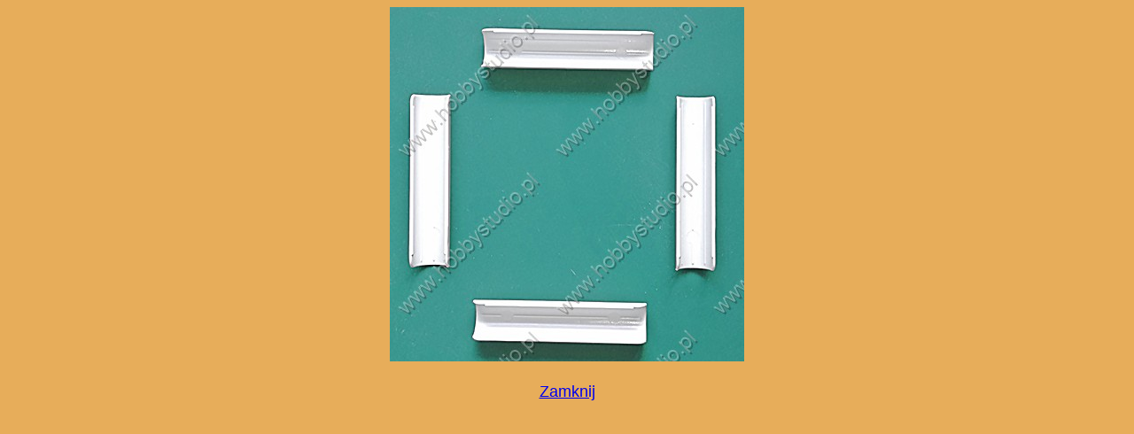

--- FILE ---
content_type: text/html
request_url: http://www.hobbystudio.pl/katalogi/hs-6a/akcesoria_kateg/clip.html
body_size: 286
content:
<html>
<head>
<meta http-equiv="Content-Type" content="text/html;charset=iso-8859-2" >
<LINK REL="stylesheet" HREF="style_hs.css" TYPE="text/css">
<title>HobbyStudio - Elbląg</title>
<base target="contents">
</head>

<center>
<a href="tamborki.html" target="_self"><IMG SRC="img/clip_400.jpg" border=0 alt="Zamknij">
</a>
<br>

<h4><a href="tamborki.html" target="_self"> Zamknij </a></h4>

</center>
</html>


--- FILE ---
content_type: text/css
request_url: http://www.hobbystudio.pl/katalogi/hs-6a/akcesoria_kateg/style_hs.css
body_size: 404
content:

BODY {
        background: #E7AD5A;
        scrollbar-arrow-color: #FFCC00;
        scrollbar-3dlight-color: #FF9933;
        scrollbar-shadow-color: #996633;
        scrollbar-face-color: #996633;
        scrollbar-highlight-color: #CC6600;
        scrollbar-track-color: #E7AD5A;
        scrollbar-darkshadow-color: #CC6600;
        font-family: Arial;
}

H1 {
        font-family: Arial;
        font-weight: bold;
        font-size: small;
        text-align: center;
}

H2 {
        font-family: Arial;
        font-style: normal;
        font-size: x-small;
        text-indent: 10px;
        text-align: justify;
        font-weight: normal;
}

H3 {
        font-family: Arial;
        font-style: normal;
        font-size: 14px;
        text-align: left;
        font-weight: bold;
        margin-bottom: 0px;
}

H4 {
        font-family: Arial;
        font-style: normal;
        font-size: 18px;
        text-align: center;
        font-weight: normal;
}

H5 {
        font-family: Arial;
        font-style: normal;
        font-size: 12px;
        text-align: left;
        font-weight: normal;
        margin-top: 0;
}

H6 {
        font-family: Arial;
        font-weight: bold;
        font-size: 12px;
        text-align: left;
	line-height: 5px;
}

.cn {
	font-size: 120%;
	font-weight: bold;
}
.cn_pr {
	font-size: 200%;
	color: #CC0000;
}
.cn_st {
	font-size: 150%;
	text-decoration: line-through;
}
